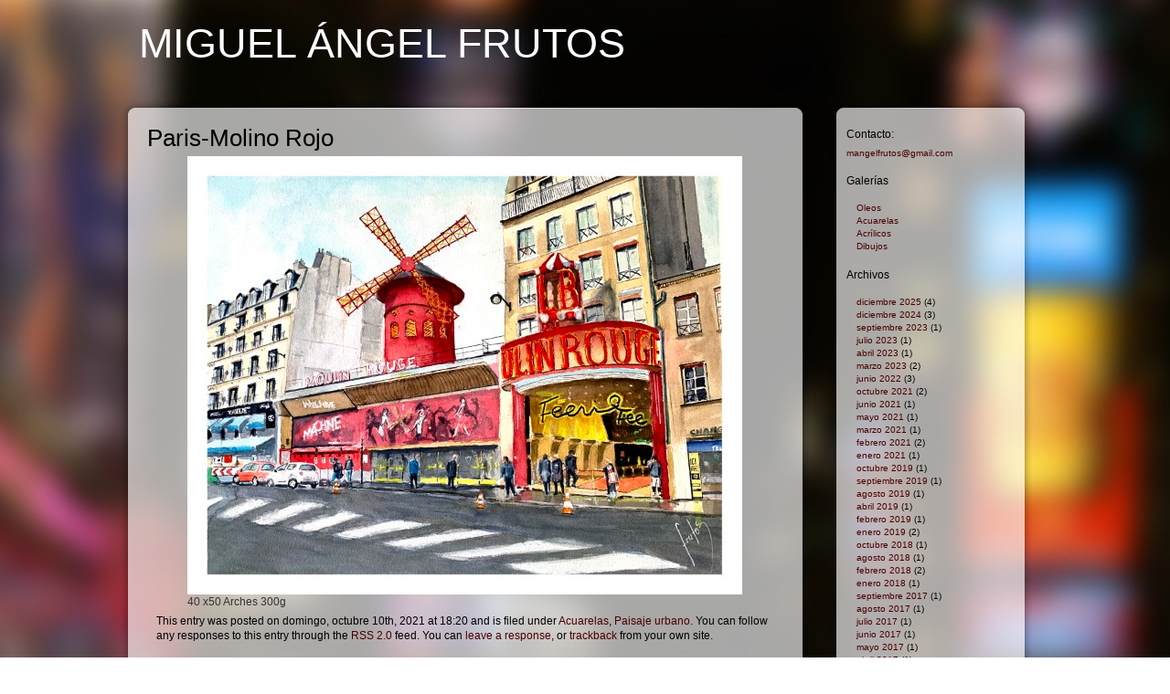

--- FILE ---
content_type: text/html; charset=UTF-8
request_url: http://mafrutos.es/paris-molino-rojo/
body_size: 8451
content:
<!DOCTYPE html PUBLIC "-//W3C//DTD XHTML 1.0 Transitional//EN" "http://www.w3.org/TR/xhtml1/DTD/xhtml1-transitional.dtd">
<html xmlns="http://www.w3.org/1999/xhtml" lang="es">
<head profile="http://gmpg.org/xfn/11">
<meta http-equiv="Content-Type" content="text/html; charset=UTF-8" />
<title>Miguel Ángel Frutos &raquo; Paris-Molino Rojo</title> 
<link rel="pingback" href="http://mafrutos.es/xmlrpc.php" />
<meta name='robots' content='max-image-preview:large' />
	<style>img:is([sizes="auto" i], [sizes^="auto," i]) { contain-intrinsic-size: 3000px 1500px }</style>
	<link rel="alternate" type="application/rss+xml" title="Miguel Ángel Frutos &raquo; Feed" href="http://mafrutos.es/feed/" />
<link rel="alternate" type="application/rss+xml" title="Miguel Ángel Frutos &raquo; Feed de los comentarios" href="http://mafrutos.es/comments/feed/" />
<link rel="alternate" type="application/rss+xml" title="Miguel Ángel Frutos &raquo; Comentario Paris-Molino Rojo del feed" href="http://mafrutos.es/paris-molino-rojo/feed/" />
<script type="text/javascript">
/* <![CDATA[ */
window._wpemojiSettings = {"baseUrl":"https:\/\/s.w.org\/images\/core\/emoji\/15.0.3\/72x72\/","ext":".png","svgUrl":"https:\/\/s.w.org\/images\/core\/emoji\/15.0.3\/svg\/","svgExt":".svg","source":{"concatemoji":"http:\/\/mafrutos.es\/wp-includes\/js\/wp-emoji-release.min.js?ver=6.7.4"}};
/*! This file is auto-generated */
!function(i,n){var o,s,e;function c(e){try{var t={supportTests:e,timestamp:(new Date).valueOf()};sessionStorage.setItem(o,JSON.stringify(t))}catch(e){}}function p(e,t,n){e.clearRect(0,0,e.canvas.width,e.canvas.height),e.fillText(t,0,0);var t=new Uint32Array(e.getImageData(0,0,e.canvas.width,e.canvas.height).data),r=(e.clearRect(0,0,e.canvas.width,e.canvas.height),e.fillText(n,0,0),new Uint32Array(e.getImageData(0,0,e.canvas.width,e.canvas.height).data));return t.every(function(e,t){return e===r[t]})}function u(e,t,n){switch(t){case"flag":return n(e,"\ud83c\udff3\ufe0f\u200d\u26a7\ufe0f","\ud83c\udff3\ufe0f\u200b\u26a7\ufe0f")?!1:!n(e,"\ud83c\uddfa\ud83c\uddf3","\ud83c\uddfa\u200b\ud83c\uddf3")&&!n(e,"\ud83c\udff4\udb40\udc67\udb40\udc62\udb40\udc65\udb40\udc6e\udb40\udc67\udb40\udc7f","\ud83c\udff4\u200b\udb40\udc67\u200b\udb40\udc62\u200b\udb40\udc65\u200b\udb40\udc6e\u200b\udb40\udc67\u200b\udb40\udc7f");case"emoji":return!n(e,"\ud83d\udc26\u200d\u2b1b","\ud83d\udc26\u200b\u2b1b")}return!1}function f(e,t,n){var r="undefined"!=typeof WorkerGlobalScope&&self instanceof WorkerGlobalScope?new OffscreenCanvas(300,150):i.createElement("canvas"),a=r.getContext("2d",{willReadFrequently:!0}),o=(a.textBaseline="top",a.font="600 32px Arial",{});return e.forEach(function(e){o[e]=t(a,e,n)}),o}function t(e){var t=i.createElement("script");t.src=e,t.defer=!0,i.head.appendChild(t)}"undefined"!=typeof Promise&&(o="wpEmojiSettingsSupports",s=["flag","emoji"],n.supports={everything:!0,everythingExceptFlag:!0},e=new Promise(function(e){i.addEventListener("DOMContentLoaded",e,{once:!0})}),new Promise(function(t){var n=function(){try{var e=JSON.parse(sessionStorage.getItem(o));if("object"==typeof e&&"number"==typeof e.timestamp&&(new Date).valueOf()<e.timestamp+604800&&"object"==typeof e.supportTests)return e.supportTests}catch(e){}return null}();if(!n){if("undefined"!=typeof Worker&&"undefined"!=typeof OffscreenCanvas&&"undefined"!=typeof URL&&URL.createObjectURL&&"undefined"!=typeof Blob)try{var e="postMessage("+f.toString()+"("+[JSON.stringify(s),u.toString(),p.toString()].join(",")+"));",r=new Blob([e],{type:"text/javascript"}),a=new Worker(URL.createObjectURL(r),{name:"wpTestEmojiSupports"});return void(a.onmessage=function(e){c(n=e.data),a.terminate(),t(n)})}catch(e){}c(n=f(s,u,p))}t(n)}).then(function(e){for(var t in e)n.supports[t]=e[t],n.supports.everything=n.supports.everything&&n.supports[t],"flag"!==t&&(n.supports.everythingExceptFlag=n.supports.everythingExceptFlag&&n.supports[t]);n.supports.everythingExceptFlag=n.supports.everythingExceptFlag&&!n.supports.flag,n.DOMReady=!1,n.readyCallback=function(){n.DOMReady=!0}}).then(function(){return e}).then(function(){var e;n.supports.everything||(n.readyCallback(),(e=n.source||{}).concatemoji?t(e.concatemoji):e.wpemoji&&e.twemoji&&(t(e.twemoji),t(e.wpemoji)))}))}((window,document),window._wpemojiSettings);
/* ]]> */
</script>
<style id='wp-emoji-styles-inline-css' type='text/css'>

	img.wp-smiley, img.emoji {
		display: inline !important;
		border: none !important;
		box-shadow: none !important;
		height: 1em !important;
		width: 1em !important;
		margin: 0 0.07em !important;
		vertical-align: -0.1em !important;
		background: none !important;
		padding: 0 !important;
	}
</style>
<link rel='stylesheet' id='wp-block-library-css' href='http://mafrutos.es/wp-includes/css/dist/block-library/style.min.css?ver=6.7.4' type='text/css' media='all' />
<style id='classic-theme-styles-inline-css' type='text/css'>
/*! This file is auto-generated */
.wp-block-button__link{color:#fff;background-color:#32373c;border-radius:9999px;box-shadow:none;text-decoration:none;padding:calc(.667em + 2px) calc(1.333em + 2px);font-size:1.125em}.wp-block-file__button{background:#32373c;color:#fff;text-decoration:none}
</style>
<style id='global-styles-inline-css' type='text/css'>
:root{--wp--preset--aspect-ratio--square: 1;--wp--preset--aspect-ratio--4-3: 4/3;--wp--preset--aspect-ratio--3-4: 3/4;--wp--preset--aspect-ratio--3-2: 3/2;--wp--preset--aspect-ratio--2-3: 2/3;--wp--preset--aspect-ratio--16-9: 16/9;--wp--preset--aspect-ratio--9-16: 9/16;--wp--preset--color--black: #000000;--wp--preset--color--cyan-bluish-gray: #abb8c3;--wp--preset--color--white: #ffffff;--wp--preset--color--pale-pink: #f78da7;--wp--preset--color--vivid-red: #cf2e2e;--wp--preset--color--luminous-vivid-orange: #ff6900;--wp--preset--color--luminous-vivid-amber: #fcb900;--wp--preset--color--light-green-cyan: #7bdcb5;--wp--preset--color--vivid-green-cyan: #00d084;--wp--preset--color--pale-cyan-blue: #8ed1fc;--wp--preset--color--vivid-cyan-blue: #0693e3;--wp--preset--color--vivid-purple: #9b51e0;--wp--preset--gradient--vivid-cyan-blue-to-vivid-purple: linear-gradient(135deg,rgba(6,147,227,1) 0%,rgb(155,81,224) 100%);--wp--preset--gradient--light-green-cyan-to-vivid-green-cyan: linear-gradient(135deg,rgb(122,220,180) 0%,rgb(0,208,130) 100%);--wp--preset--gradient--luminous-vivid-amber-to-luminous-vivid-orange: linear-gradient(135deg,rgba(252,185,0,1) 0%,rgba(255,105,0,1) 100%);--wp--preset--gradient--luminous-vivid-orange-to-vivid-red: linear-gradient(135deg,rgba(255,105,0,1) 0%,rgb(207,46,46) 100%);--wp--preset--gradient--very-light-gray-to-cyan-bluish-gray: linear-gradient(135deg,rgb(238,238,238) 0%,rgb(169,184,195) 100%);--wp--preset--gradient--cool-to-warm-spectrum: linear-gradient(135deg,rgb(74,234,220) 0%,rgb(151,120,209) 20%,rgb(207,42,186) 40%,rgb(238,44,130) 60%,rgb(251,105,98) 80%,rgb(254,248,76) 100%);--wp--preset--gradient--blush-light-purple: linear-gradient(135deg,rgb(255,206,236) 0%,rgb(152,150,240) 100%);--wp--preset--gradient--blush-bordeaux: linear-gradient(135deg,rgb(254,205,165) 0%,rgb(254,45,45) 50%,rgb(107,0,62) 100%);--wp--preset--gradient--luminous-dusk: linear-gradient(135deg,rgb(255,203,112) 0%,rgb(199,81,192) 50%,rgb(65,88,208) 100%);--wp--preset--gradient--pale-ocean: linear-gradient(135deg,rgb(255,245,203) 0%,rgb(182,227,212) 50%,rgb(51,167,181) 100%);--wp--preset--gradient--electric-grass: linear-gradient(135deg,rgb(202,248,128) 0%,rgb(113,206,126) 100%);--wp--preset--gradient--midnight: linear-gradient(135deg,rgb(2,3,129) 0%,rgb(40,116,252) 100%);--wp--preset--font-size--small: 13px;--wp--preset--font-size--medium: 20px;--wp--preset--font-size--large: 36px;--wp--preset--font-size--x-large: 42px;--wp--preset--spacing--20: 0.44rem;--wp--preset--spacing--30: 0.67rem;--wp--preset--spacing--40: 1rem;--wp--preset--spacing--50: 1.5rem;--wp--preset--spacing--60: 2.25rem;--wp--preset--spacing--70: 3.38rem;--wp--preset--spacing--80: 5.06rem;--wp--preset--shadow--natural: 6px 6px 9px rgba(0, 0, 0, 0.2);--wp--preset--shadow--deep: 12px 12px 50px rgba(0, 0, 0, 0.4);--wp--preset--shadow--sharp: 6px 6px 0px rgba(0, 0, 0, 0.2);--wp--preset--shadow--outlined: 6px 6px 0px -3px rgba(255, 255, 255, 1), 6px 6px rgba(0, 0, 0, 1);--wp--preset--shadow--crisp: 6px 6px 0px rgba(0, 0, 0, 1);}:where(.is-layout-flex){gap: 0.5em;}:where(.is-layout-grid){gap: 0.5em;}body .is-layout-flex{display: flex;}.is-layout-flex{flex-wrap: wrap;align-items: center;}.is-layout-flex > :is(*, div){margin: 0;}body .is-layout-grid{display: grid;}.is-layout-grid > :is(*, div){margin: 0;}:where(.wp-block-columns.is-layout-flex){gap: 2em;}:where(.wp-block-columns.is-layout-grid){gap: 2em;}:where(.wp-block-post-template.is-layout-flex){gap: 1.25em;}:where(.wp-block-post-template.is-layout-grid){gap: 1.25em;}.has-black-color{color: var(--wp--preset--color--black) !important;}.has-cyan-bluish-gray-color{color: var(--wp--preset--color--cyan-bluish-gray) !important;}.has-white-color{color: var(--wp--preset--color--white) !important;}.has-pale-pink-color{color: var(--wp--preset--color--pale-pink) !important;}.has-vivid-red-color{color: var(--wp--preset--color--vivid-red) !important;}.has-luminous-vivid-orange-color{color: var(--wp--preset--color--luminous-vivid-orange) !important;}.has-luminous-vivid-amber-color{color: var(--wp--preset--color--luminous-vivid-amber) !important;}.has-light-green-cyan-color{color: var(--wp--preset--color--light-green-cyan) !important;}.has-vivid-green-cyan-color{color: var(--wp--preset--color--vivid-green-cyan) !important;}.has-pale-cyan-blue-color{color: var(--wp--preset--color--pale-cyan-blue) !important;}.has-vivid-cyan-blue-color{color: var(--wp--preset--color--vivid-cyan-blue) !important;}.has-vivid-purple-color{color: var(--wp--preset--color--vivid-purple) !important;}.has-black-background-color{background-color: var(--wp--preset--color--black) !important;}.has-cyan-bluish-gray-background-color{background-color: var(--wp--preset--color--cyan-bluish-gray) !important;}.has-white-background-color{background-color: var(--wp--preset--color--white) !important;}.has-pale-pink-background-color{background-color: var(--wp--preset--color--pale-pink) !important;}.has-vivid-red-background-color{background-color: var(--wp--preset--color--vivid-red) !important;}.has-luminous-vivid-orange-background-color{background-color: var(--wp--preset--color--luminous-vivid-orange) !important;}.has-luminous-vivid-amber-background-color{background-color: var(--wp--preset--color--luminous-vivid-amber) !important;}.has-light-green-cyan-background-color{background-color: var(--wp--preset--color--light-green-cyan) !important;}.has-vivid-green-cyan-background-color{background-color: var(--wp--preset--color--vivid-green-cyan) !important;}.has-pale-cyan-blue-background-color{background-color: var(--wp--preset--color--pale-cyan-blue) !important;}.has-vivid-cyan-blue-background-color{background-color: var(--wp--preset--color--vivid-cyan-blue) !important;}.has-vivid-purple-background-color{background-color: var(--wp--preset--color--vivid-purple) !important;}.has-black-border-color{border-color: var(--wp--preset--color--black) !important;}.has-cyan-bluish-gray-border-color{border-color: var(--wp--preset--color--cyan-bluish-gray) !important;}.has-white-border-color{border-color: var(--wp--preset--color--white) !important;}.has-pale-pink-border-color{border-color: var(--wp--preset--color--pale-pink) !important;}.has-vivid-red-border-color{border-color: var(--wp--preset--color--vivid-red) !important;}.has-luminous-vivid-orange-border-color{border-color: var(--wp--preset--color--luminous-vivid-orange) !important;}.has-luminous-vivid-amber-border-color{border-color: var(--wp--preset--color--luminous-vivid-amber) !important;}.has-light-green-cyan-border-color{border-color: var(--wp--preset--color--light-green-cyan) !important;}.has-vivid-green-cyan-border-color{border-color: var(--wp--preset--color--vivid-green-cyan) !important;}.has-pale-cyan-blue-border-color{border-color: var(--wp--preset--color--pale-cyan-blue) !important;}.has-vivid-cyan-blue-border-color{border-color: var(--wp--preset--color--vivid-cyan-blue) !important;}.has-vivid-purple-border-color{border-color: var(--wp--preset--color--vivid-purple) !important;}.has-vivid-cyan-blue-to-vivid-purple-gradient-background{background: var(--wp--preset--gradient--vivid-cyan-blue-to-vivid-purple) !important;}.has-light-green-cyan-to-vivid-green-cyan-gradient-background{background: var(--wp--preset--gradient--light-green-cyan-to-vivid-green-cyan) !important;}.has-luminous-vivid-amber-to-luminous-vivid-orange-gradient-background{background: var(--wp--preset--gradient--luminous-vivid-amber-to-luminous-vivid-orange) !important;}.has-luminous-vivid-orange-to-vivid-red-gradient-background{background: var(--wp--preset--gradient--luminous-vivid-orange-to-vivid-red) !important;}.has-very-light-gray-to-cyan-bluish-gray-gradient-background{background: var(--wp--preset--gradient--very-light-gray-to-cyan-bluish-gray) !important;}.has-cool-to-warm-spectrum-gradient-background{background: var(--wp--preset--gradient--cool-to-warm-spectrum) !important;}.has-blush-light-purple-gradient-background{background: var(--wp--preset--gradient--blush-light-purple) !important;}.has-blush-bordeaux-gradient-background{background: var(--wp--preset--gradient--blush-bordeaux) !important;}.has-luminous-dusk-gradient-background{background: var(--wp--preset--gradient--luminous-dusk) !important;}.has-pale-ocean-gradient-background{background: var(--wp--preset--gradient--pale-ocean) !important;}.has-electric-grass-gradient-background{background: var(--wp--preset--gradient--electric-grass) !important;}.has-midnight-gradient-background{background: var(--wp--preset--gradient--midnight) !important;}.has-small-font-size{font-size: var(--wp--preset--font-size--small) !important;}.has-medium-font-size{font-size: var(--wp--preset--font-size--medium) !important;}.has-large-font-size{font-size: var(--wp--preset--font-size--large) !important;}.has-x-large-font-size{font-size: var(--wp--preset--font-size--x-large) !important;}
:where(.wp-block-post-template.is-layout-flex){gap: 1.25em;}:where(.wp-block-post-template.is-layout-grid){gap: 1.25em;}
:where(.wp-block-columns.is-layout-flex){gap: 2em;}:where(.wp-block-columns.is-layout-grid){gap: 2em;}
:root :where(.wp-block-pullquote){font-size: 1.5em;line-height: 1.6;}
</style>
<link rel='stylesheet' id='fancybox-0-css' href='http://mafrutos.es/wp-content/plugins/nextgen-gallery/static/Lightbox/fancybox/jquery.fancybox-1.3.4.css?ver=4.0.4' type='text/css' media='all' />
<link rel='stylesheet' id='css-css' href='http://mafrutos.es/wp-content/themes/glossy-stylo/style.css?ver=6.7.4' type='text/css' media='all' />
<script type="text/javascript" src="http://mafrutos.es/wp-includes/js/jquery/jquery.min.js?ver=3.7.1" id="jquery-core-js"></script>
<script type="text/javascript" src="http://mafrutos.es/wp-includes/js/jquery/jquery-migrate.min.js?ver=3.4.1" id="jquery-migrate-js"></script>
<script type="text/javascript" id="photocrati_ajax-js-extra">
/* <![CDATA[ */
var photocrati_ajax = {"url":"http:\/\/mafrutos.es\/index.php?photocrati_ajax=1","rest_url":"http:\/\/mafrutos.es\/wp-json\/","wp_home_url":"http:\/\/mafrutos.es","wp_site_url":"http:\/\/mafrutos.es","wp_root_url":"http:\/\/mafrutos.es","wp_plugins_url":"http:\/\/mafrutos.es\/wp-content\/plugins","wp_content_url":"http:\/\/mafrutos.es\/wp-content","wp_includes_url":"http:\/\/mafrutos.es\/wp-includes\/","ngg_param_slug":"nggallery","rest_nonce":"815e467be2"};
/* ]]> */
</script>
<script type="text/javascript" src="http://mafrutos.es/wp-content/plugins/nextgen-gallery/static/Legacy/ajax.min.js?ver=4.0.4" id="photocrati_ajax-js"></script>
<link rel="https://api.w.org/" href="http://mafrutos.es/wp-json/" /><link rel="alternate" title="JSON" type="application/json" href="http://mafrutos.es/wp-json/wp/v2/posts/2159" /><link rel="EditURI" type="application/rsd+xml" title="RSD" href="http://mafrutos.es/xmlrpc.php?rsd" />
<meta name="generator" content="WordPress 6.7.4" />
<link rel="canonical" href="http://mafrutos.es/paris-molino-rojo/" />
<link rel='shortlink' href='http://mafrutos.es/?p=2159' />
<link rel="alternate" title="oEmbed (JSON)" type="application/json+oembed" href="http://mafrutos.es/wp-json/oembed/1.0/embed?url=http%3A%2F%2Fmafrutos.es%2Fparis-molino-rojo%2F" />
<link rel="alternate" title="oEmbed (XML)" type="text/xml+oembed" href="http://mafrutos.es/wp-json/oembed/1.0/embed?url=http%3A%2F%2Fmafrutos.es%2Fparis-molino-rojo%2F&#038;format=xml" />
<style type="text/css" id="custom-background-css">
body.custom-background { background-image: url("http://mafrutos.es/wp-content/themes/glossy-stylo/images/bg.jpg"); background-position: center top; background-size: auto; background-repeat: no-repeat; background-attachment: fixed; }
</style>
	</head>
<body class="post-template-default single single-post postid-2159 single-format-standard custom-background">
<div id="page">
<div id="header" role="banner">
	<div id="headerimg">
		<h1><a href="http://mafrutos.es">Miguel Ángel Frutos</a></h1>
		<div class="description"></div>
	</div>
</div>
	<div id="content" class="narrowcolumn" role="main">

	
		
		
				<div id="postbg">
				<div id="postheader"></div>
				

		<div class="post-2159 post type-post status-publish format-standard hentry category-acuarelas category-paisaje-urbano" id="post-2159">
			<h2>Paris-Molino Rojo</h2>

			<div class="entry">
				<div class="wp-block-image">
<figure class="aligncenter size-full"><a href="http://mafrutos.es/wp-content/uploads/2021/10/2021-09MolinoRrojo-Pequeno-2.jpg"><img fetchpriority="high" decoding="async" width="607" height="480" src="http://mafrutos.es/wp-content/uploads/2021/10/2021-09MolinoRrojo-Pequeno-2.jpg" alt="" class="wp-image-2192" srcset="http://mafrutos.es/wp-content/uploads/2021/10/2021-09MolinoRrojo-Pequeno-2.jpg 607w, http://mafrutos.es/wp-content/uploads/2021/10/2021-09MolinoRrojo-Pequeno-2-300x237.jpg 300w" sizes="(max-width: 607px) 100vw, 607px" /></a><figcaption>40 x50 Arches 300g</figcaption></figure></div>
								
				<p class="postmetadata alt">
					 
						This entry was posted
												on domingo, octubre 10th, 2021 at 18:20						and is filed under <a href="http://mafrutos.es/category/acuarelas/" rel="category tag">Acuarelas</a>, <a href="http://mafrutos.es/category/paisaje-urbano/" rel="category tag">Paisaje urbano</a>.
						You can follow any responses to this entry through the <a href="http://mafrutos.es/paris-molino-rojo/feed/">RSS 2.0</a> feed.

													You can <a href="#respond">leave a response</a>, or <a href="http://mafrutos.es/paris-molino-rojo/trackback/" rel="trackback">trackback</a> from your own site.

							
			</div>
			
			</div>
					<div id="postfooter"></div>
					
			<div class="navigation">
				<div class="alignleft">&laquo; <a href="http://mafrutos.es/planificando/" rel="prev">Planificando</a></div>
				<div class="alignright"><a href="http://mafrutos.es/rebano-cabraas/" rel="next">REBAÑO CABRAS</a> &raquo;</div>
				<div class="clear"></div>
			</div>
		</div>
		
		

	
			<div id="comments">


			<h3 id="comments-title">3 Responses to <em>Paris-Molino Rojo</em></h3>


			<ol class="commentlist">
				</li><!-- #comment-## -->
</li><!-- #comment-## -->
</li><!-- #comment-## -->
			</ol>


	

	<div id="respond" class="comment-respond">
		<h3 id="reply-title" class="comment-reply-title">Deja una respuesta <small><a rel="nofollow" id="cancel-comment-reply-link" href="/paris-molino-rojo/#respond" style="display:none;">Cancelar la respuesta</a></small></h3><form action="http://mafrutos.es/wp-comments-post.php" method="post" id="commentform" class="comment-form"><p class="comment-notes"><span id="email-notes">Tu dirección de correo electrónico no será publicada.</span> <span class="required-field-message">Los campos obligatorios están marcados con <span class="required">*</span></span></p><p class="comment-form-comment"><label for="comment">Comentario <span class="required">*</span></label> <textarea id="comment" name="comment" cols="45" rows="8" maxlength="65525" required="required"></textarea></p><p class="comment-form-author"><label for="author">Nombre <span class="required">*</span></label> <input id="author" name="author" type="text" value="" size="30" maxlength="245" autocomplete="name" required="required" /></p>
<p class="comment-form-email"><label for="email">Correo electrónico <span class="required">*</span></label> <input id="email" name="email" type="text" value="" size="30" maxlength="100" aria-describedby="email-notes" autocomplete="email" required="required" /></p>
<p class="comment-form-url"><label for="url">Web</label> <input id="url" name="url" type="text" value="" size="30" maxlength="200" autocomplete="url" /></p>
<p class="form-submit"><input name="submit" type="submit" id="submit" class="submit" value="Publicar el comentario" /> <input type='hidden' name='comment_post_ID' value='2159' id='comment_post_ID' />
<input type='hidden' name='comment_parent' id='comment_parent' value='0' />
</p><p style="display: none;"><input type="hidden" id="akismet_comment_nonce" name="akismet_comment_nonce" value="40b64815e2" /></p><p style="display: none !important;" class="akismet-fields-container" data-prefix="ak_"><label>&#916;<textarea name="ak_hp_textarea" cols="45" rows="8" maxlength="100"></textarea></label><input type="hidden" id="ak_js_1" name="ak_js" value="229"/><script>document.getElementById( "ak_js_1" ).setAttribute( "value", ( new Date() ).getTime() );</script></p></form>	</div><!-- #respond -->
	
</div><!-- #comments -->
	</div>

	
	
<div id="sidebar" role="complementary">
	<div id="sidebarhead"></div>
		<div id="sidebarinner">
		
			<ul>
		
				<li id="text-2" class="widget widget_text"><h2 class="widgettitle">Contacto:</h2>			<div class="textwidget">
<a href="mailto:mangelfrutos@gmail.com">mangelfrutos@gmail.com</a>
</div>
		</li><li id="pages-2" class="widget widget_pages"><h2 class="widgettitle">Galerías</h2>
			<ul>
				<li class="page_item page-item-515"><a href="http://mafrutos.es/oleos/">Oleos</a></li>
<li class="page_item page-item-517"><a href="http://mafrutos.es/acuarelas/">Acuarelas</a></li>
<li class="page_item page-item-1340"><a href="http://mafrutos.es/acrilicos/">Acrílicos</a></li>
<li class="page_item page-item-1342"><a href="http://mafrutos.es/dibujos/">Dibujos</a></li>
			</ul>

			</li><li id="archives-2" class="widget widget_archive"><h2 class="widgettitle">Archivos</h2>
			<ul>
					<li><a href='http://mafrutos.es/2025/12/'>diciembre 2025</a>&nbsp;(4)</li>
	<li><a href='http://mafrutos.es/2024/12/'>diciembre 2024</a>&nbsp;(3)</li>
	<li><a href='http://mafrutos.es/2023/09/'>septiembre 2023</a>&nbsp;(1)</li>
	<li><a href='http://mafrutos.es/2023/07/'>julio 2023</a>&nbsp;(1)</li>
	<li><a href='http://mafrutos.es/2023/04/'>abril 2023</a>&nbsp;(1)</li>
	<li><a href='http://mafrutos.es/2023/03/'>marzo 2023</a>&nbsp;(2)</li>
	<li><a href='http://mafrutos.es/2022/06/'>junio 2022</a>&nbsp;(3)</li>
	<li><a href='http://mafrutos.es/2021/10/'>octubre 2021</a>&nbsp;(2)</li>
	<li><a href='http://mafrutos.es/2021/06/'>junio 2021</a>&nbsp;(1)</li>
	<li><a href='http://mafrutos.es/2021/05/'>mayo 2021</a>&nbsp;(1)</li>
	<li><a href='http://mafrutos.es/2021/03/'>marzo 2021</a>&nbsp;(1)</li>
	<li><a href='http://mafrutos.es/2021/02/'>febrero 2021</a>&nbsp;(2)</li>
	<li><a href='http://mafrutos.es/2021/01/'>enero 2021</a>&nbsp;(1)</li>
	<li><a href='http://mafrutos.es/2019/10/'>octubre 2019</a>&nbsp;(1)</li>
	<li><a href='http://mafrutos.es/2019/09/'>septiembre 2019</a>&nbsp;(1)</li>
	<li><a href='http://mafrutos.es/2019/08/'>agosto 2019</a>&nbsp;(1)</li>
	<li><a href='http://mafrutos.es/2019/04/'>abril 2019</a>&nbsp;(1)</li>
	<li><a href='http://mafrutos.es/2019/02/'>febrero 2019</a>&nbsp;(1)</li>
	<li><a href='http://mafrutos.es/2019/01/'>enero 2019</a>&nbsp;(2)</li>
	<li><a href='http://mafrutos.es/2018/10/'>octubre 2018</a>&nbsp;(1)</li>
	<li><a href='http://mafrutos.es/2018/08/'>agosto 2018</a>&nbsp;(1)</li>
	<li><a href='http://mafrutos.es/2018/02/'>febrero 2018</a>&nbsp;(2)</li>
	<li><a href='http://mafrutos.es/2018/01/'>enero 2018</a>&nbsp;(1)</li>
	<li><a href='http://mafrutos.es/2017/09/'>septiembre 2017</a>&nbsp;(1)</li>
	<li><a href='http://mafrutos.es/2017/08/'>agosto 2017</a>&nbsp;(1)</li>
	<li><a href='http://mafrutos.es/2017/07/'>julio 2017</a>&nbsp;(1)</li>
	<li><a href='http://mafrutos.es/2017/06/'>junio 2017</a>&nbsp;(1)</li>
	<li><a href='http://mafrutos.es/2017/05/'>mayo 2017</a>&nbsp;(1)</li>
	<li><a href='http://mafrutos.es/2017/04/'>abril 2017</a>&nbsp;(1)</li>
	<li><a href='http://mafrutos.es/2016/09/'>septiembre 2016</a>&nbsp;(1)</li>
	<li><a href='http://mafrutos.es/2016/08/'>agosto 2016</a>&nbsp;(1)</li>
	<li><a href='http://mafrutos.es/2016/06/'>junio 2016</a>&nbsp;(1)</li>
	<li><a href='http://mafrutos.es/2016/05/'>mayo 2016</a>&nbsp;(4)</li>
	<li><a href='http://mafrutos.es/2016/02/'>febrero 2016</a>&nbsp;(1)</li>
	<li><a href='http://mafrutos.es/2016/01/'>enero 2016</a>&nbsp;(3)</li>
	<li><a href='http://mafrutos.es/2015/12/'>diciembre 2015</a>&nbsp;(1)</li>
	<li><a href='http://mafrutos.es/2015/09/'>septiembre 2015</a>&nbsp;(1)</li>
	<li><a href='http://mafrutos.es/2015/07/'>julio 2015</a>&nbsp;(1)</li>
	<li><a href='http://mafrutos.es/2015/06/'>junio 2015</a>&nbsp;(1)</li>
	<li><a href='http://mafrutos.es/2015/05/'>mayo 2015</a>&nbsp;(2)</li>
	<li><a href='http://mafrutos.es/2015/04/'>abril 2015</a>&nbsp;(1)</li>
	<li><a href='http://mafrutos.es/2015/03/'>marzo 2015</a>&nbsp;(2)</li>
	<li><a href='http://mafrutos.es/2015/02/'>febrero 2015</a>&nbsp;(2)</li>
	<li><a href='http://mafrutos.es/2014/12/'>diciembre 2014</a>&nbsp;(1)</li>
	<li><a href='http://mafrutos.es/2014/11/'>noviembre 2014</a>&nbsp;(4)</li>
	<li><a href='http://mafrutos.es/2014/10/'>octubre 2014</a>&nbsp;(3)</li>
	<li><a href='http://mafrutos.es/2014/09/'>septiembre 2014</a>&nbsp;(2)</li>
	<li><a href='http://mafrutos.es/2014/08/'>agosto 2014</a>&nbsp;(3)</li>
	<li><a href='http://mafrutos.es/2014/07/'>julio 2014</a>&nbsp;(3)</li>
	<li><a href='http://mafrutos.es/2014/06/'>junio 2014</a>&nbsp;(3)</li>
	<li><a href='http://mafrutos.es/2014/04/'>abril 2014</a>&nbsp;(1)</li>
	<li><a href='http://mafrutos.es/2014/02/'>febrero 2014</a>&nbsp;(2)</li>
	<li><a href='http://mafrutos.es/2014/01/'>enero 2014</a>&nbsp;(2)</li>
	<li><a href='http://mafrutos.es/2013/12/'>diciembre 2013</a>&nbsp;(3)</li>
	<li><a href='http://mafrutos.es/2013/11/'>noviembre 2013</a>&nbsp;(4)</li>
	<li><a href='http://mafrutos.es/2013/10/'>octubre 2013</a>&nbsp;(2)</li>
	<li><a href='http://mafrutos.es/2013/09/'>septiembre 2013</a>&nbsp;(2)</li>
	<li><a href='http://mafrutos.es/2013/08/'>agosto 2013</a>&nbsp;(1)</li>
	<li><a href='http://mafrutos.es/2013/06/'>junio 2013</a>&nbsp;(2)</li>
	<li><a href='http://mafrutos.es/2013/05/'>mayo 2013</a>&nbsp;(6)</li>
	<li><a href='http://mafrutos.es/2013/04/'>abril 2013</a>&nbsp;(7)</li>
	<li><a href='http://mafrutos.es/2013/03/'>marzo 2013</a>&nbsp;(4)</li>
	<li><a href='http://mafrutos.es/2013/02/'>febrero 2013</a>&nbsp;(6)</li>
	<li><a href='http://mafrutos.es/2013/01/'>enero 2013</a>&nbsp;(8)</li>
	<li><a href='http://mafrutos.es/2012/12/'>diciembre 2012</a>&nbsp;(6)</li>
	<li><a href='http://mafrutos.es/2012/11/'>noviembre 2012</a>&nbsp;(3)</li>
	<li><a href='http://mafrutos.es/2012/10/'>octubre 2012</a>&nbsp;(2)</li>
	<li><a href='http://mafrutos.es/2012/09/'>septiembre 2012</a>&nbsp;(1)</li>
	<li><a href='http://mafrutos.es/2012/08/'>agosto 2012</a>&nbsp;(2)</li>
	<li><a href='http://mafrutos.es/2012/07/'>julio 2012</a>&nbsp;(1)</li>
	<li><a href='http://mafrutos.es/2012/06/'>junio 2012</a>&nbsp;(1)</li>
	<li><a href='http://mafrutos.es/2012/05/'>mayo 2012</a>&nbsp;(7)</li>
	<li><a href='http://mafrutos.es/2012/04/'>abril 2012</a>&nbsp;(5)</li>
	<li><a href='http://mafrutos.es/2012/03/'>marzo 2012</a>&nbsp;(5)</li>
	<li><a href='http://mafrutos.es/2012/02/'>febrero 2012</a>&nbsp;(4)</li>
	<li><a href='http://mafrutos.es/2012/01/'>enero 2012</a>&nbsp;(3)</li>
	<li><a href='http://mafrutos.es/2011/12/'>diciembre 2011</a>&nbsp;(3)</li>
	<li><a href='http://mafrutos.es/2011/11/'>noviembre 2011</a>&nbsp;(6)</li>
	<li><a href='http://mafrutos.es/2011/10/'>octubre 2011</a>&nbsp;(7)</li>
	<li><a href='http://mafrutos.es/2011/09/'>septiembre 2011</a>&nbsp;(8)</li>
	<li><a href='http://mafrutos.es/2011/08/'>agosto 2011</a>&nbsp;(3)</li>
	<li><a href='http://mafrutos.es/2011/07/'>julio 2011</a>&nbsp;(2)</li>
	<li><a href='http://mafrutos.es/2011/06/'>junio 2011</a>&nbsp;(4)</li>
	<li><a href='http://mafrutos.es/2011/05/'>mayo 2011</a>&nbsp;(8)</li>
	<li><a href='http://mafrutos.es/2011/04/'>abril 2011</a>&nbsp;(4)</li>
	<li><a href='http://mafrutos.es/2011/03/'>marzo 2011</a>&nbsp;(8)</li>
	<li><a href='http://mafrutos.es/2011/02/'>febrero 2011</a>&nbsp;(3)</li>
	<li><a href='http://mafrutos.es/2011/01/'>enero 2011</a>&nbsp;(5)</li>
	<li><a href='http://mafrutos.es/2010/12/'>diciembre 2010</a>&nbsp;(6)</li>
	<li><a href='http://mafrutos.es/2010/11/'>noviembre 2010</a>&nbsp;(4)</li>
	<li><a href='http://mafrutos.es/2010/10/'>octubre 2010</a>&nbsp;(1)</li>
	<li><a href='http://mafrutos.es/2010/08/'>agosto 2010</a>&nbsp;(1)</li>
	<li><a href='http://mafrutos.es/2005/08/'>agosto 2005</a>&nbsp;(1)</li>
	<li><a href='http://mafrutos.es/2001/01/'>enero 2001</a>&nbsp;(1)</li>
	<li><a href='http://mafrutos.es/1999/04/'>abril 1999</a>&nbsp;(1)</li>
	<li><a href='http://mafrutos.es/1994/09/'>septiembre 1994</a>&nbsp;(1)</li>
	<li><a href='http://mafrutos.es/1994/08/'>agosto 1994</a>&nbsp;(1)</li>
			</ul>

			</li><li id="categories-2" class="widget widget_categories"><h2 class="widgettitle">Categorías</h2>
			<ul>
					<li class="cat-item cat-item-14"><a href="http://mafrutos.es/category/acrilicos/">acrílicos</a> (7)
</li>
	<li class="cat-item cat-item-3"><a href="http://mafrutos.es/category/acuarelas/">Acuarelas</a> (217)
</li>
	<li class="cat-item cat-item-10"><a href="http://mafrutos.es/category/animales/">Animales</a> (15)
</li>
	<li class="cat-item cat-item-5"><a href="http://mafrutos.es/category/deportes/">Deportes</a> (9)
</li>
	<li class="cat-item cat-item-15"><a href="http://mafrutos.es/category/dibujo/">Dibujo</a> (1)
</li>
	<li class="cat-item cat-item-13"><a href="http://mafrutos.es/category/enlaces-acuarelistas/">Enlaces acuarelistas</a> (5)
</li>
	<li class="cat-item cat-item-12"><a href="http://mafrutos.es/category/exposiciones/">Exposiciones</a> (4)
</li>
	<li class="cat-item cat-item-11"><a href="http://mafrutos.es/category/flores-y-frutas/">Flores y frutas</a> (9)
</li>
	<li class="cat-item cat-item-16"><a href="http://mafrutos.es/category/maquinas/">Maquinas</a> (3)
</li>
	<li class="cat-item cat-item-9"><a href="http://mafrutos.es/category/marinas/">Marinas</a> (43)
</li>
	<li class="cat-item cat-item-4"><a href="http://mafrutos.es/category/objetos/">Naturaleza muerta</a> (18)
</li>
	<li class="cat-item cat-item-2"><a href="http://mafrutos.es/category/oleos/">Oleos</a> (19)
</li>
	<li class="cat-item cat-item-7"><a href="http://mafrutos.es/category/paisaje/">Paisaje</a> (49)
</li>
	<li class="cat-item cat-item-6"><a href="http://mafrutos.es/category/paisaje-urbano/">Paisaje urbano</a> (120)
</li>
	<li class="cat-item cat-item-8"><a href="http://mafrutos.es/category/personajes/">Retratos y personajes</a> (35)
</li>
	<li class="cat-item cat-item-1"><a href="http://mafrutos.es/category/sin-categoria/">Sin categoría</a> (5)
</li>
	<li class="cat-item cat-item-19"><a href="http://mafrutos.es/category/tejados/">Tejados</a> (15)
</li>
			</ul>

			</li>			</ul>
			
		</div>
		<div id="sidebarfooter"></div>
</div>

<div id="footer" role="contentinfo">
	 
		 		 Design by  <a href="http://www.handyvergleich.mobi">www.handyvergleich.mobi</a>
 
</div>
</div>
		<script type="text/javascript" src="http://mafrutos.es/wp-includes/js/comment-reply.min.js?ver=6.7.4" id="comment-reply-js" async="async" data-wp-strategy="async"></script>
<script type="text/javascript" id="ngg_common-js-extra">
/* <![CDATA[ */

var nextgen_lightbox_settings = {"static_path":"http:\/\/mafrutos.es\/wp-content\/plugins\/nextgen-gallery\/static\/Lightbox\/{placeholder}","context":"all_images_direct"};
/* ]]> */
</script>
<script type="text/javascript" src="http://mafrutos.es/wp-content/plugins/nextgen-gallery/static/GalleryDisplay/common.js?ver=4.0.4" id="ngg_common-js"></script>
<script type="text/javascript" src="http://mafrutos.es/wp-content/plugins/nextgen-gallery/static/Lightbox/lightbox_context.js?ver=4.0.4" id="ngg_lightbox_context-js"></script>
<script type="text/javascript" src="http://mafrutos.es/wp-content/plugins/nextgen-gallery/static/Lightbox/fancybox/jquery.easing-1.3.pack.js?ver=4.0.4" id="fancybox-0-js"></script>
<script type="text/javascript" src="http://mafrutos.es/wp-content/plugins/nextgen-gallery/static/Lightbox/fancybox/jquery.fancybox-1.3.4.pack.js?ver=4.0.4" id="fancybox-1-js"></script>
<script type="text/javascript" src="http://mafrutos.es/wp-content/plugins/nextgen-gallery/static/Lightbox/fancybox/nextgen_fancybox_init.js?ver=4.0.4" id="fancybox-2-js"></script>
<script defer type="text/javascript" src="http://mafrutos.es/wp-content/plugins/akismet/_inc/akismet-frontend.js?ver=1762985219" id="akismet-frontend-js"></script>
</body>
</html>